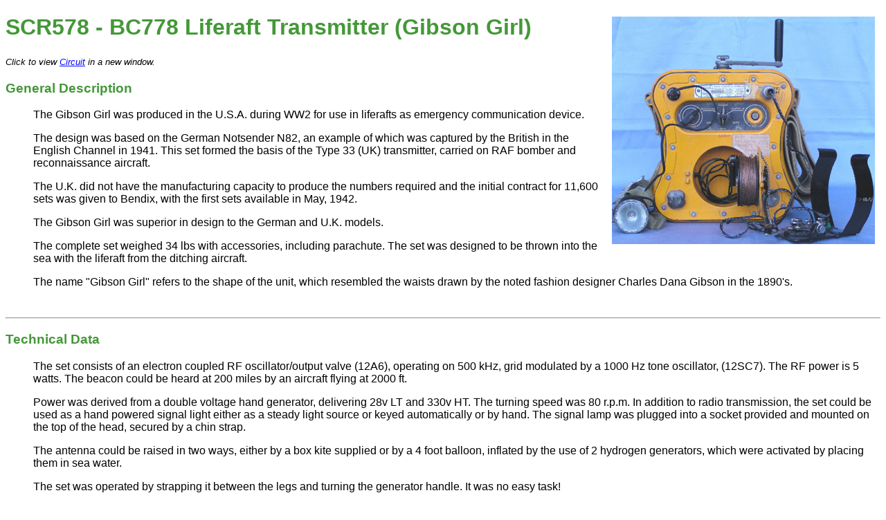

--- FILE ---
content_type: text/html
request_url: http://kurrajongradiomuseum.com.au/scr578.htm
body_size: 3840
content:
<!DOCTYPE HTML>
<HTML>
<HEAD>
<TITLE>SCR578</TITLE>
<META NAME="DESCRIPTION"   CONTENT="SCR-578 Liferaft Transmitter">
<META NAME="KEYWORDS"     CONTENT="radio, SCR578, BC778, transmitter, gibson, military, WWII, airforce, aircraft, liferaft">
<META NAME="DATE"                CONTENT="1-May-2003">
<META HTTP-EQUIV="Content-type" CONTENT="text/html; CHARSET=ISO-8859-1">
<LINK REL=StyleSheet HREF="krm.css" type="text/css" MEDIA=screen>
</HEAD><BODY>

<A NAME = A0></A>

<IMG VSPACE=3 HSPACE=8 ALIGN=RIGHT SRC="k-files/scr578.jpg" ALT="SCR578 Liferaft Transmitter">

<H1>SCR578 - BC778 Liferaft Transmitter (Gibson Girl)</H1>

<SMALL><I>Click to view <a href="k-files/scr578.gif" target="k-window">Circuit</a> in a new window.</I></SMALL><p>

<DL>
  <DT> 
    <H3>General Description</H3>
  <DT> 
  <DD> The Gibson Girl was produced in the U.S.A. during WW2 for use in liferafts 
    as emergency communication device.  
    <P> The design was based on the German Notsender N82, an example of which 
      was captured by the British in the English Channel in 1941. This set formed 
      the basis of the Type 33 (UK) transmitter, carried on RAF bomber and reconnaissance 
      aircraft. 
    <P> The U.K. did not have the manufacturing capacity to produce the numbers 
      required and the initial contract for 11,600 sets was given to Bendix, with 
      the first sets available in May, 1942. 
    <P> The 
      Gibson Girl was superior in design to the German and U.K. models. 
    <P> The complete set weighed 34 lbs with accessories, including parachute. 
      The set was designed to be thrown into the sea with the liferaft from the 
      ditching aircraft. 
    <P> The name "Gibson Girl" refers to the shape of the unit, which resembled 
      the waists drawn by the noted fashion designer Charles Dana Gibson in the 
      1890's. </DD>
  <BR CLEAR=left>
  <hr>
  <DT> 
    <H3>Technical Data</H3>
  <DT> 
  <DD> The set consists of an electron coupled RF oscillator/output valve (12A6), 
    operating on 500 kHz, grid modulated by a 1000 Hz tone oscillator, (12SC7). 
    The RF power is 5 watts. The beacon could be heard at 200 miles by an aircraft 
    flying at 2000 ft. 
    <P> Power 
      was derived from a double voltage hand generator, delivering 
      28v LT and 330v HT. The turning speed was 80 r.p.m. In addition to radio 
      transmission, the set could be used as a hand powered signal light either 
      as a steady light source or keyed automatically or by hand. The signal lamp 
      was plugged into a socket provided and mounted on the top of the head, secured 
      by a chin strap. 
    <P> The antenna could be raised in two ways, either by a box kite supplied 
      or by a 4 foot balloon, inflated by the use of 2 hydrogen generators, which 
      were activated by placing them in sea water. 
    <P> The set was operated by strapping it between the legs and turning the 
      generator handle. It was no easy task! </DD>
</DL>
<hr>

<DL>
<DT><H3>Illustrations of the set</H3><DT>
<DD>
<img vspace=3 hspace=4 align=left src="k-files/scr578f.jpg" alt="SCR578 Bag">
<img vspace=3 hspace=4 align=left src="k-files/scr578d.jpg" alt="SCR578 Box Kite">

<br clear=left>
<hr>
<img vspace=3 hspace=4 align=left src="k-files/scr578c.jpg" alt="SCR578 Instructions">
<img vspace=3 hspace=4 align=left src="k-files/scr578e.jpg" alt="SCR578 Hydrogen Kit">
<br clear=left>
<hr>
<img vspace=3 hspace=4 align=left src="k-files/scr578b.jpg" alt="SCR578 Detail">
<img vspace=3 hspace=4 align=left src="k-files/scr578a.jpg" alt="SCR578 Detail">
</dd>
</DL>
<br clear=left>
<hr>

<SMALL>
Back to <a href="#A0">Top</a> or 
Go to <a href="index.htm" target="_top">Home</a> page.
<p>
<ADDRESS>
&copy; Ian O'Toole, 2009. 
Page created: 28/04/03 Last updated: 4/12/2009

</ADDRESS>
</SMALL>

</BODY>
</HTML>

--- FILE ---
content_type: text/css
request_url: http://kurrajongradiomuseum.com.au/krm.css
body_size: 587
content:
a:link
{
	color: rgb(0,0,255); 
}
a:visited
{
	color: rgb(255,0,0); 
} 
a:active 
{
	color: rgb(255,0,0);
}
body
{
	font-family: Arial, Verdana, Helvetica;
	/* background-color: #ffff9f; */
    /*background-color: #ffffcf; */
}	
table
{
	table-border-color-light: rgb(255, 255, 0);
	table-border-color-dark: rgb(128,128,64); 
}
h1, h2, h3, h4, h5, h6
{
	font-family: Arial, Verdana, Helvetica;
}
h1
{	color: rgb(68,152, 56);
}
h2
{	color: rgb(68,152, 56); 
}
h3
{	color: rgb(68,152, 56); 
}
h4
{ 	color: rgb(68,152, 56); 	
}
hr
{	color: #666600;
}
ul           { list-style-type: disc }
